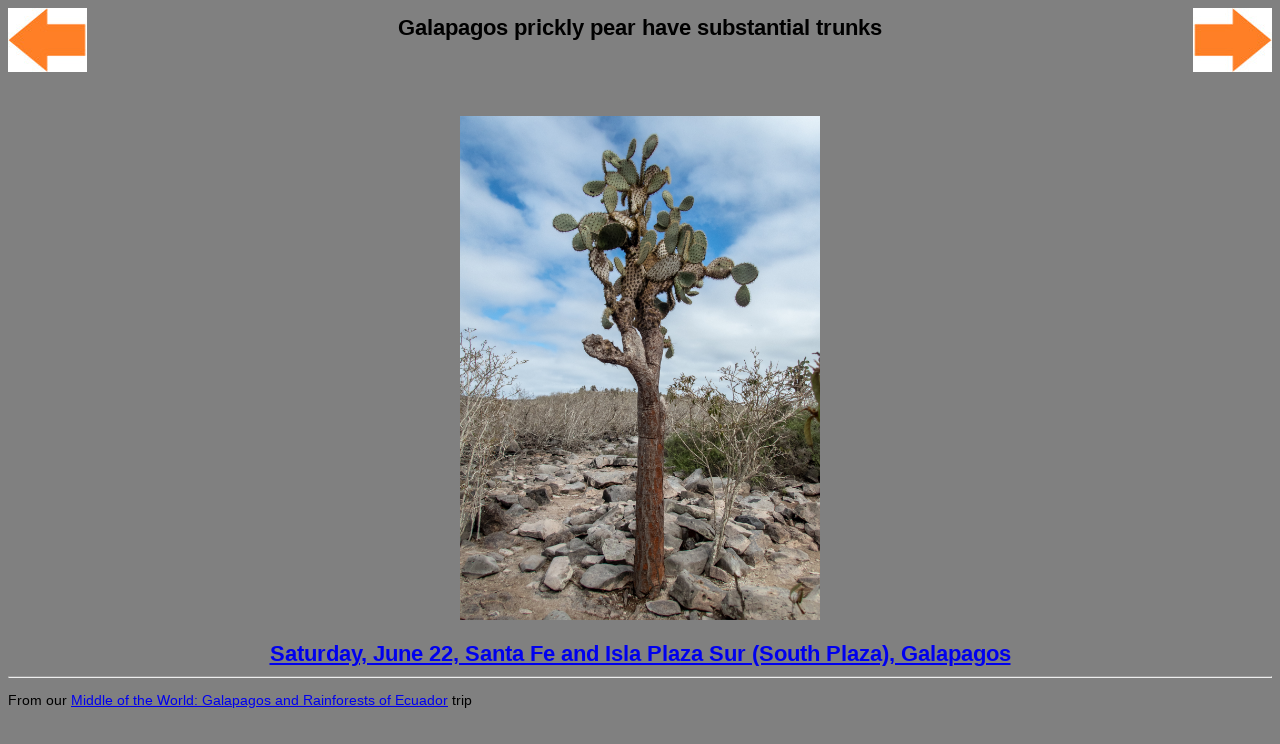

--- FILE ---
content_type: text/html
request_url: http://thesalmons.org/lynn/galapagos/222.html
body_size: 606
content:
<html>
<head>
<meta name="viewport" content="width=device-width, initial-scale=1">
</head>
<body bgcolor="808080"  style="font-family:arial; font-size:large">

<div style="border:0;margin:0;height:15vh;width:100%;display:flex;justify-content:space-between">

<div>
  <a href="221.html"><img border=0 style="max-width:7vw" src="orange-arrow-left.jpg"></a>
</div>

<div>
<h3 align="center" style="margin:1vh;font-size:3vh">Galapagos prickly pear have substantial trunks</h3>
</div>

<div>
<a href="223.html"><img border=0 style="max-width:7vw" src="orange-arrow-right.jpg"></a>
</div>
</div>


<div style="height:70vh" align="center">
  <a href="lg-LR-6221078.jpg"><img style="max-height:100%;max-width:100%" src="lg-LR-6221078.jpg"></a>
</div>


<br>
<div style="height:3vh">

<h2 align="center" style="margin:0;border:0;font-size:3vh">
   <a href="whgalapagos.html#santafe">Saturday, June 22,  Santa Fe and Isla Plaza Sur (South Plaza), Galapagos</a></h2>
<hr>
<div style="margin:0;border:0;font-size:2vh" >
<p>From our <a href="galapagos-photos.html">Middle of the World: Galapagos and Rainforests of Ecuador</a> trip
</div>

<address>
<a href="/lynn/">
Lynn &amp; John Salmon &lt;&gt;{ </a>
</address>

</div>

</body>
</html>
